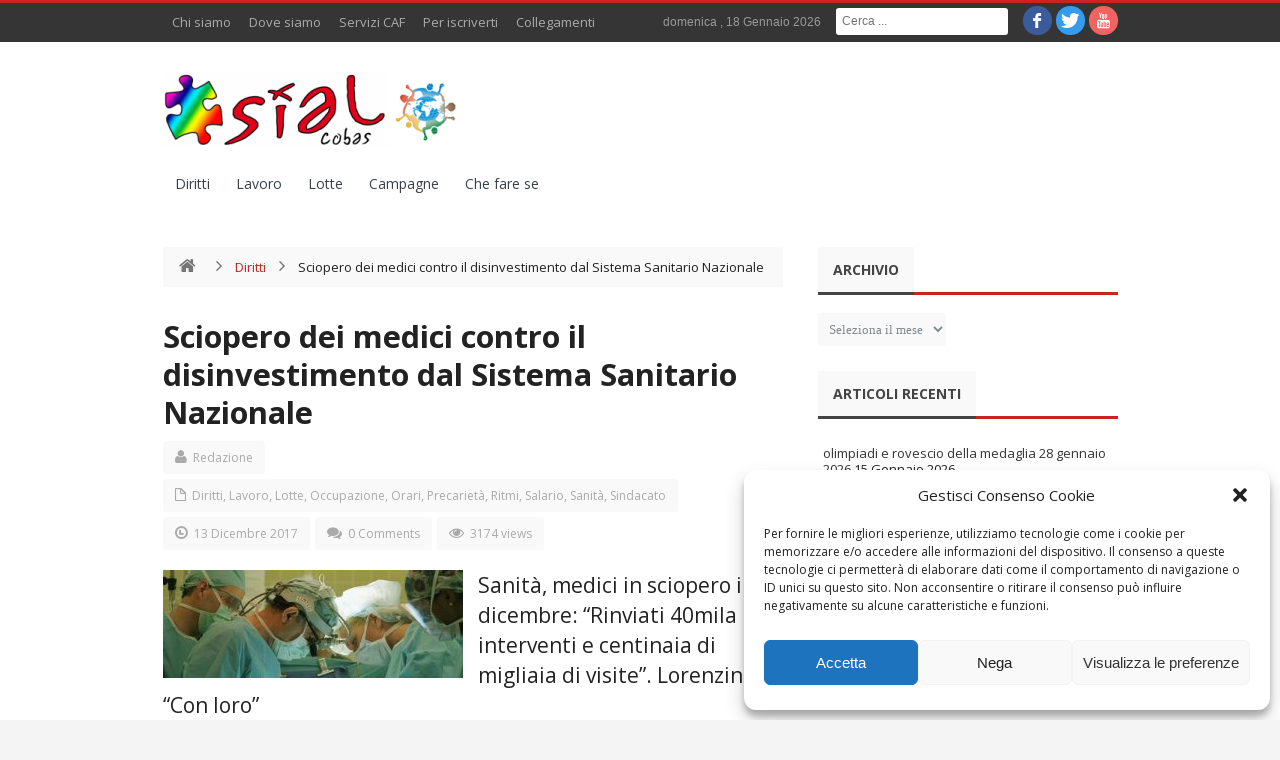

--- FILE ---
content_type: text/html; charset=UTF-8
request_url: https://www.sialcobas.it/2017/12/sciopero-dei-medici-contro-il-disinvestimento-dal-sistema-sanitario-nazionale/
body_size: 16134
content:
<!DOCTYPE html>
<!--[if lt IE 7 ]><html class="ie ie6" lang="it-IT"> <![endif]-->
<!--[if IE 7 ]><html class="ie ie7" lang="it-IT"> <![endif]-->
<!--[if IE 8 ]><html class="ie ie8" lang="it-IT"> <![endif]-->
<!--[if IE 9 ]><html class="ie ie9" lang="it-IT"> <![endif]-->
<!--[if (gt IE 9)|!(IE)]><!--><html lang="it-IT"> <!--<![endif]-->
<head>
    <title>Sciopero dei medici contro il disinvestimento dal Sistema Sanitario Nazionale | SIAL Cobas</title>
    <meta charset="UTF-8" />
    <link rel="profile" href="http://gmpg.org/xfn/11" />
    <link rel="pingback" href="https://www.sialcobas.it/wp/xmlrpc.php" />
    <link rel="alternate" type="application/rss+xml" title="SIAL Cobas" href="https://www.sialcobas.it/feed/" />
    <link rel="alternate" type="application/atom+xml" title="SIAL Cobas" href="https://www.sialcobas.it/feed/atom/" />
        <meta name='robots' content='max-image-preview:large' />
<link rel='dns-prefetch' href='//fonts.googleapis.com' />
<link rel='dns-prefetch' href='//s.w.org' />
<link rel="alternate" type="application/rss+xml" title="SIAL Cobas &raquo; Feed" href="https://www.sialcobas.it/feed/" />
<link rel="alternate" type="application/rss+xml" title="SIAL Cobas &raquo; Feed dei commenti" href="https://www.sialcobas.it/comments/feed/" />
<link rel="alternate" type="text/calendar" title="SIAL Cobas &raquo; iCal Feed" href="https://www.sialcobas.it/eventi/?ical=1" />
<link rel="alternate" type="application/rss+xml" title="SIAL Cobas &raquo; Sciopero dei medici contro il disinvestimento dal Sistema Sanitario Nazionale Feed dei commenti" href="https://www.sialcobas.it/2017/12/sciopero-dei-medici-contro-il-disinvestimento-dal-sistema-sanitario-nazionale/feed/" />
		<script type="text/javascript">
			window._wpemojiSettings = {"baseUrl":"https:\/\/s.w.org\/images\/core\/emoji\/13.1.0\/72x72\/","ext":".png","svgUrl":"https:\/\/s.w.org\/images\/core\/emoji\/13.1.0\/svg\/","svgExt":".svg","source":{"concatemoji":"https:\/\/www.sialcobas.it\/wp\/wp-includes\/js\/wp-emoji-release.min.js?ver=5.8.12"}};
			!function(e,a,t){var n,r,o,i=a.createElement("canvas"),p=i.getContext&&i.getContext("2d");function s(e,t){var a=String.fromCharCode;p.clearRect(0,0,i.width,i.height),p.fillText(a.apply(this,e),0,0);e=i.toDataURL();return p.clearRect(0,0,i.width,i.height),p.fillText(a.apply(this,t),0,0),e===i.toDataURL()}function c(e){var t=a.createElement("script");t.src=e,t.defer=t.type="text/javascript",a.getElementsByTagName("head")[0].appendChild(t)}for(o=Array("flag","emoji"),t.supports={everything:!0,everythingExceptFlag:!0},r=0;r<o.length;r++)t.supports[o[r]]=function(e){if(!p||!p.fillText)return!1;switch(p.textBaseline="top",p.font="600 32px Arial",e){case"flag":return s([127987,65039,8205,9895,65039],[127987,65039,8203,9895,65039])?!1:!s([55356,56826,55356,56819],[55356,56826,8203,55356,56819])&&!s([55356,57332,56128,56423,56128,56418,56128,56421,56128,56430,56128,56423,56128,56447],[55356,57332,8203,56128,56423,8203,56128,56418,8203,56128,56421,8203,56128,56430,8203,56128,56423,8203,56128,56447]);case"emoji":return!s([10084,65039,8205,55357,56613],[10084,65039,8203,55357,56613])}return!1}(o[r]),t.supports.everything=t.supports.everything&&t.supports[o[r]],"flag"!==o[r]&&(t.supports.everythingExceptFlag=t.supports.everythingExceptFlag&&t.supports[o[r]]);t.supports.everythingExceptFlag=t.supports.everythingExceptFlag&&!t.supports.flag,t.DOMReady=!1,t.readyCallback=function(){t.DOMReady=!0},t.supports.everything||(n=function(){t.readyCallback()},a.addEventListener?(a.addEventListener("DOMContentLoaded",n,!1),e.addEventListener("load",n,!1)):(e.attachEvent("onload",n),a.attachEvent("onreadystatechange",function(){"complete"===a.readyState&&t.readyCallback()})),(n=t.source||{}).concatemoji?c(n.concatemoji):n.wpemoji&&n.twemoji&&(c(n.twemoji),c(n.wpemoji)))}(window,document,window._wpemojiSettings);
		</script>
		<style type="text/css">
img.wp-smiley,
img.emoji {
	display: inline !important;
	border: none !important;
	box-shadow: none !important;
	height: 1em !important;
	width: 1em !important;
	margin: 0 .07em !important;
	vertical-align: -0.1em !important;
	background: none !important;
	padding: 0 !important;
}
</style>
	<link rel='stylesheet' id='wp-block-library-css'  href='https://www.sialcobas.it/wp/wp-includes/css/dist/block-library/style.min.css?ver=5.8.12' type='text/css' media='all' />
<link rel='stylesheet' id='cmplz-general-css'  href='https://www.sialcobas.it/wp/wp-content/plugins/complianz-gdpr/assets/css/cookieblocker.min.css?ver=6.4.3' type='text/css' media='all' />
<link rel='stylesheet' id='bd-opensans-css'  href='https://fonts.googleapis.com/css?family=Open+Sans%3A300italic%2C400italic%2C600italic%2C700italic%2C800italic%2C400%2C300%2C600%2C700%2C800&#038;subset=latin%2Ccyrillic-ext%2Cgreek-ext%2Cgreek%2Cvietnamese%2Clatin-ext%2Ccyrillic&#038;ver=5.8.12' type='text/css' media='all' />
<link rel='stylesheet' id='bd-oswald-css'  href='https://fonts.googleapis.com/css?family=Oswald%3A400%2C300%2C700&#038;subset=latin%2Clatin-ext&#038;ver=5.8.12' type='text/css' media='all' />
<link rel='stylesheet' id='default-css'  href='https://www.sialcobas.it/wp/wp-content/themes/journal/style.css' type='text/css' media='all' />
<link rel='stylesheet' id='bd-font-awesome-css'  href='https://www.sialcobas.it/wp/wp-content/themes/journal/fonts/font-awesome/css/font-awesome.min.css?ver=5.8.12' type='text/css' media='all' />
<link rel='stylesheet' id='bd-fontello-css'  href='https://www.sialcobas.it/wp/wp-content/themes/journal/fonts/fontello/css/fontello.css?ver=5.8.12' type='text/css' media='all' />
<link rel='stylesheet' id='bd-lightbox-css'  href='https://www.sialcobas.it/wp/wp-content/themes/journal/images/lightbox/themes/default/jquery.lightbox.css?ver=5.8.12' type='text/css' media='all' />
<link rel='stylesheet' id='color-10-css'  href='https://www.sialcobas.it/wp/wp-content/themes/journal/css/color-10.css?ver=5.8.12' type='text/css' media='all' />
<link rel='stylesheet' id='Droid+Sans-css'  href='https://fonts.googleapis.com/css?family=Droid+Sans%3Aregular%2C700&#038;ver=5.8.12' type='text/css' media='all' />
<script type='text/javascript' id='jquery-core-js-extra'>
/* <![CDATA[ */
var bd_script = {"post_id":"5460","ajaxurl":"https:\/\/www.sialcobas.it\/wp\/wp-admin\/admin-ajax.php"};
/* ]]> */
</script>
<script type='text/javascript' src='https://www.sialcobas.it/wp/wp-includes/js/jquery/jquery.min.js?ver=3.6.0' id='jquery-core-js'></script>
<script type='text/javascript' src='https://www.sialcobas.it/wp/wp-includes/js/jquery/jquery-migrate.min.js?ver=3.3.2' id='jquery-migrate-js'></script>
<script type='text/javascript' src='https://www.sialcobas.it/wp/wp-content/themes/journal/js/modernizr.js?ver=5.8.12' id='modernizr-js'></script>
<script type='text/javascript' src='https://www.sialcobas.it/wp/wp-content/themes/journal/images/lightbox/jquery.lightbox.min.js?ver=5.8.12' id='jquery.lightbox-js'></script>
<script type='text/javascript' src='https://www.sialcobas.it/wp/wp-content/themes/journal/js/jquery.flexslider-min.js?ver=5.8.12' id='jquery.flexslider-js'></script>
<script type='text/javascript' src='https://www.sialcobas.it/wp/wp-content/themes/journal/js/jquery.isotope.min.js?ver=5.8.12' id='bd.isotope-js'></script>
<script type='text/javascript' src='https://www.sialcobas.it/wp/wp-content/themes/journal/js/jquery.cycle.all.js?ver=5.8.12' id='jquery.cycle-js'></script>
<script type='text/javascript' src='https://www.sialcobas.it/wp/wp-content/themes/journal/js/jquery.fitvids.js?ver=5.8.12' id='jquery.fitvids-js'></script>
<script type='text/javascript' src='https://www.sialcobas.it/wp/wp-content/themes/journal/js/jquery.easing.1.3.js?ver=5.8.12' id='jquery.easing-js'></script>
<script type='text/javascript' src='https://www.sialcobas.it/wp/wp-content/themes/journal/js/jquery.placeholder.js?ver=5.8.12' id='jquery.placeholder-js'></script>
<script type='text/javascript' src='https://www.sialcobas.it/wp/wp-content/themes/journal/js/validation.js?ver=5.8.12' id='comment.validation-js'></script>
<script type='text/javascript' id='bd-main-js-extra'>
/* <![CDATA[ */
var js_local_vars = {"dropdown_goto":"Vai a..."};
/* ]]> */
</script>
<script type='text/javascript' src='https://www.sialcobas.it/wp/wp-content/themes/journal/js/main.js?ver=5.8.12' id='bd-main-js'></script>
<link rel="https://api.w.org/" href="https://www.sialcobas.it/wp-json/" /><link rel="alternate" type="application/json" href="https://www.sialcobas.it/wp-json/wp/v2/posts/5460" /><link rel="EditURI" type="application/rsd+xml" title="RSD" href="https://www.sialcobas.it/wp/xmlrpc.php?rsd" />
<link rel="wlwmanifest" type="application/wlwmanifest+xml" href="https://www.sialcobas.it/wp/wp-includes/wlwmanifest.xml" /> 
<meta name="generator" content="WordPress 5.8.12" />
<link rel="canonical" href="https://www.sialcobas.it/2017/12/sciopero-dei-medici-contro-il-disinvestimento-dal-sistema-sanitario-nazionale/" />
<link rel='shortlink' href='https://www.sialcobas.it/?p=5460' />
<link rel="alternate" type="application/json+oembed" href="https://www.sialcobas.it/wp-json/oembed/1.0/embed?url=https%3A%2F%2Fwww.sialcobas.it%2F2017%2F12%2Fsciopero-dei-medici-contro-il-disinvestimento-dal-sistema-sanitario-nazionale%2F" />
<link rel="alternate" type="text/xml+oembed" href="https://www.sialcobas.it/wp-json/oembed/1.0/embed?url=https%3A%2F%2Fwww.sialcobas.it%2F2017%2F12%2Fsciopero-dei-medici-contro-il-disinvestimento-dal-sistema-sanitario-nazionale%2F&#038;format=xml" />

<!-- Generated with Facebook Meta Tags plugin by Shailan ( http://shailan.com/ ) --> 
	<meta property="og:title" content="Sciopero dei medici contro il disinvestimento dal Sistema Sanitario Nazionale" />
	<meta property="og:type" content="article" />
	<meta property="og:url" content="https://www.sialcobas.it/2017/12/sciopero-dei-medici-contro-il-disinvestimento-dal-sistema-sanitario-nazionale/" />
	<meta property="og:image" content="" />
	<meta property="og:site_name" content="SIAL Cobas" />
	<meta property="og:description"
          content="Sanità, medici in sciopero il 12 dicembre: “Rinviati 40mila interventi e centinaia di migliaia di visite”. Lorenzin: “Con loro” da Il fatto Quotidiano dell&#8217;11 dicembre 2017 Il sindacato: &#8220;Servizio sanitario regge solo grazie al sacrificio di medici e dirigenti. Per i cittadini attese più lunghe, maggiori diseguaglianze territoriali, crescita del divario tra chi può curarsi..." />
	<meta property="article:section" content="Diritti" />
	<meta property="article:tag" content="Aaroi,Anaao,ccnl medici,difesa sanità pubblica,Emergenza Area Critica,legge di bilancio 2018,Ministra Lorenzin,sanità pubblica,sciopero dei medici,sciopero dei veterinari,Sistema sanitario nazionale" />
<!-- End of Facebook Meta Tags -->
<meta name="tec-api-version" content="v1"><meta name="tec-api-origin" content="https://www.sialcobas.it"><link rel="https://theeventscalendar.com/" href="https://www.sialcobas.it/wp-json/tribe/events/v1/" /><style>.cmplz-hidden{display:none!important;}</style><link rel="shortcut icon" href="http://www.sialcobas.it/wp/wp-content/uploads/2015/03/favicon.ico" type="image/x-icon" />
<meta name="description" content="Sanità, medici in sciopero il 12 dicembre: “Rinviati 40mila interventi e centinaia di migliaia di visite”. Lorenzin: “Con loro” da Il fatto Quotidiano dell'11 dicembre 2017 Il sind" />
<meta name="keywords" content="Aaroi,Anaao,ccnl medici,difesa sanità pubblica,Emergenza Area Critica,legge di bilancio 2018,Ministra Lorenzin,sanità pubblica,sciopero dei medici,sciopero dei veterinari,Sistema sanitario nazionale" /><meta property="og:title" content="Sciopero dei medici contro il disinvestimento dal Sistema Sanitario Nazionale  SIAL Cobas" />
<meta property="og:type" content="article" />
<meta property="og:url" content="https://www.sialcobas.it/2017/12/sciopero-dei-medici-contro-il-disinvestimento-dal-sistema-sanitario-nazionale/" />
<meta property="og:site_name" content="SIAL Cobas" />
<script type="text/javascript">
var bd_url = 'https://www.sialcobas.it/wp/wp-content/themes/journal';
</script>
<!--[if lt IE 9]><script src="https://www.sialcobas.it/wp/wp-content/themes/journal/js/html5.js"></script><![endif]-->
<meta name="viewport" content="width=device-width, initial-scale=1, maximum-scale=1" /><style type="text/css">
body {
-webkit-background-size: cover;
-moz-background-size: cover;
-o-background-size: cover;
background-size: cover;
}


.breaking-news-inner .breaking-news-title { background:#e81919; color:#ffffff }
</style>		<style type="text/css" id="wp-custom-css">
			.article p a:link, .article p a:visited {color: darkred;}		</style>
		</head>
<body data-cmplz=1 class="post-template-default single single-post postid-5460 single-format-standard tribe-no-js tribe-bar-is-disabled"style=''>

<div id="wrapper" class=" article_sidebar_position_right">
                    <div class="header-topbar top top-dark">
            <div class="container">

                <ul class="top-left">

                    
                    
                                            <li class="menu-area">
                            <div id="top-navigation">
                                <ul id="menu-top" class="menu"><li id="menu-item-10" class="menu-item menu-item-type-post_type menu-item-object-page menu-item-10"><a href="https://www.sialcobas.it/chi-siamo/">Chi siamo</a></li>
<li id="menu-item-12" class="menu-item menu-item-type-post_type menu-item-object-page menu-item-12"><a href="https://www.sialcobas.it/dove-siamo/">Dove siamo</a></li>
<li id="menu-item-272" class="menu-item menu-item-type-post_type menu-item-object-page menu-item-272"><a href="https://www.sialcobas.it/servizi-cafdibase/">Servizi CAF</a></li>
<li id="menu-item-438" class="menu-item menu-item-type-post_type menu-item-object-page menu-item-438"><a href="https://www.sialcobas.it/per-iscriverti/">Per iscriverti</a></li>
<li id="menu-item-657" class="menu-item menu-item-type-post_type menu-item-object-page menu-item-657"><a href="https://www.sialcobas.it/collegamenti-utili/">Collegamenti</a></li>
</ul>                            </div>
                        </li>
                    
                                    </ul>

                <ul class="top-right">
                    
                                            <li class="date-area">
                            <span class="top-date"> domenica ,  18  Gennaio 2026</span>                        </li>
                    
                                            <li class="search-area">
                            <div class="search-box">
                                <form class="search" action="https://www.sialcobas.it/" method="get">
    <fieldset>
        <span class="text"><input name="s" id="s" type="text" value="" placeholder="Cerca ..." /></span>
    </fieldset>
</form>                            </div>
                        </li>
                    
                                            <li class="social-area">
                            <div class="social-header">
                                <div class="social-icons icon-">
<a class="tooldown" title="Facebook" href="https://www.facebook.com/sialcobas" target="_blank"><i class="social_icon-facebook"></i></a>
<a class="tooldown" title="Twitter" href="https://twitter.com/sialcobas" target="_blank"><i class="social_icon-twitter"></i></a>
<a class="tooldown" title="Youtube" href="https://www.youtube.com/channel/UC8DTZimkNlA3RboTvF1TyBQ" target="_blank"><i class="social_icon-youtube"></i></a>
</div><!-- .social-icons/-->                            </div><!-- social/-->
                        </li>
                                    </ul>

            </div>
        </div><!-- .top -->
    
    <div class="header">
        <div class="container">
                        <div class="logo header-logo logo-title" style="">
                <a href='https://www.sialcobas.it/' title='SIAL Cobas' rel='home' /> 
<div class='logo-wrapper'>
<img src='http://www.sialcobas.it/wp/wp-content/uploads/2017/10/logo-sial-rete-300x76.png' alt='SIAL Cobas' border='0' /> 
</div>
</a> 
            </div><!-- logo/-->

                    </div>
    </div><!-- .header -->

    <div id="navigation">
        <div class="container">
            <ul id="menu-nav" class="menu">
                <li id="menu-item-156" class="menu-item menu-item-type-taxonomy menu-item-object-category current-post-ancestor current-menu-parent current-post-parent menu-item-156"><a href="https://www.sialcobas.it/category/diritti/">Diritti</a></li>
<li id="menu-item-157" class="menu-item menu-item-type-taxonomy menu-item-object-category current-post-ancestor current-menu-parent current-post-parent menu-item-157"><a href="https://www.sialcobas.it/category/lavoro/">Lavoro</a></li>
<li id="menu-item-158" class="menu-item menu-item-type-taxonomy menu-item-object-category current-post-ancestor current-menu-parent current-post-parent menu-item-158"><a href="https://www.sialcobas.it/category/lotte/">Lotte</a></li>
<li id="menu-item-159" class="menu-item menu-item-type-taxonomy menu-item-object-category menu-item-159"><a href="https://www.sialcobas.it/category/campagne/">Campagne</a></li>
<li id="menu-item-465" class="menu-item menu-item-type-taxonomy menu-item-object-category menu-item-465"><a href="https://www.sialcobas.it/category/che-fare-se/">Che fare se</a></li>
                            </ul>
        </div>
    </div><!-- #navigation -->

    <div class="breaking-news-inner">
            </div>

<div class="clear"></div>
<div id="main" class="container">
    <div class="">
    <div class="content-wrapper">
        <div class="inner">
        <ul class="breadcrumbs"><li><a class="crumbs-home-icon" itemprop="breadcrumb" href="https://www.sialcobas.it"><i class="icon-home"></i></a><i class="icon-angle-right"></i></li> <a href="https://www.sialcobas.it/category/diritti/">Diritti</a> <i class="icon-angle-right"></i> <li class="current">Sciopero dei medici contro il disinvestimento dal Sistema Sanitario Nazionale</li></ul>                    <article class="article post-5460 post type-post status-publish format-standard hentry category-diritti category-lavoro category-lotte category-occupazione category-orari category-precarieta category-ritmi category-salario category-sanita category-sindacato tag-aaroi tag-anaao tag-ccnl-medici tag-difesa-sanita-pubblica tag-emergenza-area-critica tag-legge-di-bilancio-2018 tag-ministra-lorenzin tag-sanita-pubblica tag-sciopero-dei-medici tag-sciopero-dei-veterinari tag-sistema-sanitario-nazionale" id="post-5460">
                                <div class="clearfix"></div>
                <h1 class="name post-title entry-title" itemprop="itemReviewed" itemscope itemtype="http://schema.org/Thing"><span itemprop="name">Sciopero dei medici contro il disinvestimento dal Sistema Sanitario Nazionale</span></h1>
                <div class='clearfix'></div> 
<div class='post-meta-info'>
<div class='post_meta_author vcard author' itemprop='author' itemscope itemtype='http://schema.org/Person'><span class='fn' itemprop='name'><i class='icon-user'></i>
<a href="https://www.sialcobas.it/author/redazione/" title="Articoli scritti da Redazione" rel="author">Redazione</a></span></div>
<div class='post_meta_cats'><i class='icon-file'></i>
<a href="https://www.sialcobas.it/category/diritti/" rel="category tag">Diritti</a>, <a href="https://www.sialcobas.it/category/lavoro/" rel="category tag">Lavoro</a>, <a href="https://www.sialcobas.it/category/lotte/" rel="category tag">Lotte</a>, <a href="https://www.sialcobas.it/category/lavoro/occupazione/" rel="category tag">Occupazione</a>, <a href="https://www.sialcobas.it/category/lavoro/orari/" rel="category tag">Orari</a>, <a href="https://www.sialcobas.it/category/lavoro/precarieta/" rel="category tag">Precarietà</a>, <a href="https://www.sialcobas.it/category/lavoro/ritmi/" rel="category tag">Ritmi</a>, <a href="https://www.sialcobas.it/category/lavoro/salario/" rel="category tag">Salario</a>, <a href="https://www.sialcobas.it/category/servizi-sociali/sanita/" rel="category tag">Sanità</a>, <a href="https://www.sialcobas.it/category/sindacato/" rel="category tag">Sindacato</a></div>
<div class='post_meta_date date updated'><i class='icon-time'></i>
13 Dicembre 2017</div>
<div class='post_meta_comments'><i class='icon-comments'></i>
<a href="https://www.sialcobas.it/2017/12/sciopero-dei-medici-contro-il-disinvestimento-dal-sistema-sanitario-nazionale/#respond">0 Comments</a></div>
<div class='post_meta_views'><i class='icon-eye-open'></i>
3174 views</div>

</div>
                                <div class="post-entry bottom40">
                                        <h4><a href="http://www.sialcobas.it/2017/12/sciopero-dei-medici-contro-il-disinvestimento-dal-sistema-sanitario-nazionale/medici_675/" rel="attachment wp-att-5461"><img loading="lazy" class="alignleft wp-image-5461 size-medium" src="http://www.sialcobas.it/wp/wp-content/uploads/2017/12/medici_675-300x108.jpg" alt="" width="300" height="108" srcset="https://www.sialcobas.it/wp/wp-content/uploads/2017/12/medici_675-300x108.jpg 300w, https://www.sialcobas.it/wp/wp-content/uploads/2017/12/medici_675.jpg 765w" sizes="(max-width: 300px) 100vw, 300px" /></a>Sanità, medici in sciopero il 12 dicembre: “Rinviati 40mila interventi e centinaia di migliaia di visite”. Lorenzin: “Con loro”</h4>
<p><em>da Il fatto Quotidiano dell&#8217;11 dicembre 2017</em></p>
<p>Il sindacato: &#8220;Servizio sanitario regge solo grazie al sacrificio di medici e dirigenti. Per i cittadini attese più lunghe, maggiori diseguaglianze territoriali, crescita del divario tra chi può curarsi pagando e chi no. La distanza tra Bolzano e Napoli si può esprimere in 700 km o in 4 anni di aspettativa di vita. E la legge di bilancio non se ne occupa&#8221;</p>
<p class="p1">Sospensione di <b>40.000 interventi</b> <b>chirurgici</b> e centinaia di migliaia di visite specialistiche e prestazioni diagnostiche. Nonché <b>blocco</b> di tutta l’attività veterinaria connessa al controllo degli alimenti. Saranno gli effetti, secondo i sindacati, dello <b>sciopero dei medici, veterinari e dirigenti sanitari del Servizio sanitario nazionale</b> indetto per martedì 12 dicembre. L’Anaao Assomed lamenta che il servizio sanitario “finora si è sostenuto sul <b>sacrificio</b> di medici e dirigenti sanitari” con le Regioni che “hanno garantito i <b>Lea</b>, almeno quelle che lo hanno fatto, a spese dei professionisti, delle loro ferie, delle loro risorse accessorie, <a href="https://www.ilfattoquotidiano.it/2016/11/22/sanita-medici-senza-ferie-ne-riposi-per-non-lasciare-scoperti-i-reparti-al-sud-servizi-ridotti-per-carenza-di-personale/3195940/"><span class="s1">dell’</span><span class="s2"><b>abuso dell’orario di lavoro</b></span><span class="s1">“</span></a>. Il ministro della Salute, <b>Beatrice Lorenzin</b>, ha detto di essere “a fianco dei medici italiani” perché “ci sono due problemi: uno è quello dello sblocco del <b>turnover</b> che credo abbiamo seriamente contribuito a risolvere”, l’altro “il <b>rinnovo del contratto</b> che non è un tema che gestisce il ministero della Salute”.“La diminuzione del perimetro della <b>tutela</b> pubblica sta provocando tra i cittadini attese più lunghe, maggiori <b>diseguaglianze</b> territoriali, crescita del <b>divario</b> tra chi può curarsi pagando e chi no”, sostiene il sindacato dei medici per spiegare la protesta. “Ormai si declina il diritto alla salute in base alla residenza e la distanza tra Bolzano e Napoli si può esprimere in 700 km o in <b>4 anni di aspettativa di vita</b>. E la situazione, che la <b>legge di bilancio 2018</b> nemmeno prende in considerazione, persa come è dietro <b>bonus</b> di ogni genere, è avviata a peggiorare”. Di qui lo sciopero “dei medici e dei dirigenti sanitari, strutturati e precari, compresi quelli storici della ricerca, <b>atipici</b>, pagati con il <b>baratto</b> o assunti con contratti di dieci giorni”. Persone che vivono da anni, continua la nota, “una condizione lavorativa caratterizzata da mancato rispetto delle pause e dei riposi, milioni di ore di lavoro non retribuite e non recuperabili, ferie non godute, turni <b>notturni</b> ad una età alla quale tutte le categorie, pubbliche e private, sono esonerate, <b>reperibilità</b> oltre il dettato contrattuale su più ospedali contemporaneamente, aumento dei carichi di lavoro festivi e notturni, progressioni di carriere rarefatte, <b>livelli retributivi inchiodati</b> al 2010 con perdite calcolate fino ai 50.000 euro per i giovani ed i livelli apicali”. Contemporaneamente, “un’intera generazione di giovani è relegata dopo 11-12 anni di formazione in contratti di lavoro precari ed atipici, molto simili a un <b>caporalato</b> 2.0, o nel limbo della <b>disoccupazione</b> post laurea. Nonostante ciò dopo 8 anni di blocco non si sente ancora il segnale di inizio per la discussione del Ccnl”, accusa l’Anaao, invitando i medici a “una civile protesta, per pretendere un cambiamento che non verrà da solo, per mettere in campo l’orgoglio di una categoria che è e vuole essere considerata gruppo dirigente, parte della soluzione della crisi della sanità italiana e non del problema. Per reclamare valore al nostro lavoro, che è diritto a difesa di altri diritti, perché i Lea siamo noi, le nostre competenze e conoscenze che fanno la differenza tra la vita e la morte, tra malattia e salute”.</p>
<p class="p2">L’Associazione<b> anestesisti rianimatori</b> ospedalieri italiani Emergenza Area Critica avverte che “sono a rischio migliaia di interventi chirurgici programmati e altrettante visite anestesiologiche”. In Italia, afferma l’associazione, esiste “una carenza di 4.000 anestesisti rianimatori, con conseguenze evidenti: i giovani medici in formazione sono sfruttati al posto degli specialisti, e gli stessi specialisti sono costretti a condizioni di lavoro massacranti. Situazioni che i cittadini devono conoscere”. Per evitare il ricorso agli specializzandi in sostituzione dei medici, l’Aaroi ha inviato una segnalazione al ministro della Salute e al Comando dei Carabinieri Nas sull’eventuale utilizzo improprio dei medici in formazione.</p>
                                                        </div>


                <div class="post-tags"><b> Tagged with : </b><a href="https://www.sialcobas.it/tag/aaroi/" rel="tag">Aaroi</a> , <a href="https://www.sialcobas.it/tag/anaao/" rel="tag">Anaao</a> , <a href="https://www.sialcobas.it/tag/ccnl-medici/" rel="tag">ccnl medici</a> , <a href="https://www.sialcobas.it/tag/difesa-sanita-pubblica/" rel="tag">difesa sanità pubblica</a> , <a href="https://www.sialcobas.it/tag/emergenza-area-critica/" rel="tag">Emergenza Area Critica</a> , <a href="https://www.sialcobas.it/tag/legge-di-bilancio-2018/" rel="tag">legge di bilancio 2018</a> , <a href="https://www.sialcobas.it/tag/ministra-lorenzin/" rel="tag">Ministra Lorenzin</a> , <a href="https://www.sialcobas.it/tag/sanita-pubblica/" rel="tag">sanità pubblica</a> , <a href="https://www.sialcobas.it/tag/sciopero-dei-medici/" rel="tag">sciopero dei medici</a> , <a href="https://www.sialcobas.it/tag/sciopero-dei-veterinari/" rel="tag">sciopero dei veterinari</a> , <a href="https://www.sialcobas.it/tag/sistema-sanitario-nazionale/" rel="tag">Sistema sanitario nazionale</a></div>

                
                    <script data-service="google-maps" data-category="marketing" type="text/plain">
        window.___gcfg = {lang: 'en-US'};
        (function(w, d, s) {
            function go(){
                var js, fjs = d.getElementsByTagName(s)[0], load = function(url, id) {
                    if (d.getElementById(id)) {return;}
                    js = d.createElement(s); js.src = url; js.id = id;
                    fjs.parentNode.insertBefore(js, fjs);
                };
                load('//connect.facebook.net/en/all.js#xfbml=1', 'fbjssdk');
                load('https://apis.google.com/js/plusone.js', 'gplus1js');
                load('//platform.twitter.com/widgets.js', 'tweetjs');
            }
            if (w.addEventListener) { w.addEventListener("load", go, false); }
            else if (w.attachEvent) { w.attachEvent("onload",go); }
        }(window, document, 'script'));
    </script>

    <div class="post-share-box">
        <h4 class="post-share-title" style="display: none">
            Share :        </h4>

                    <ul class="post-share-box-social-networks social-icons">
                                    <li class="facebook">
                        <a class="ttip" title="facebook" onClick="window.open('http://www.facebook.com/sharer.php?u=https://www.sialcobas.it/2017/12/sciopero-dei-medici-contro-il-disinvestimento-dal-sistema-sanitario-nazionale/','Facebook','width=600,height=300,left='+(screen.availWidth/2-300)+',top='+(screen.availHeight/2-150)+''); return false;" href="http://www.facebook.com/sharer.php?u=https://www.sialcobas.it/2017/12/sciopero-dei-medici-contro-il-disinvestimento-dal-sistema-sanitario-nazionale/">
                            <i class="social_icon-facebook"></i>
                        </a>
                    </li>
                                                    <li class="twitter">
                        <a class="ttip" title="twitter" onClick="window.open('http://twitter.com/share?url=https://www.sialcobas.it/2017/12/sciopero-dei-medici-contro-il-disinvestimento-dal-sistema-sanitario-nazionale/&amp;text=Sciopero%20dei%20medici%20contro%20il%20disinvestimento%20dal%20Sistema%20Sanitario%20Nazionale','Twitter share','width=600,height=300,left='+(screen.availWidth/2-300)+',top='+(screen.availHeight/2-150)+''); return false;" href="http://twitter.com/share?url=https://www.sialcobas.it/2017/12/sciopero-dei-medici-contro-il-disinvestimento-dal-sistema-sanitario-nazionale/&amp;text=Sciopero%20dei%20medici%20contro%20il%20disinvestimento%20dal%20Sistema%20Sanitario%20Nazionale">
                            <i class="social_icon-twitter"></i>
                        </a>
                    </li>
                                                    <li class="linkedin">
                        <a class="ttip" title="linkedin" onClick="window.open('http://www.linkedin.com/shareArticle?mini=true&amp;url=https://www.sialcobas.it/2017/12/sciopero-dei-medici-contro-il-disinvestimento-dal-sistema-sanitario-nazionale/','Linkedin','width=863,height=500,left='+(screen.availWidth/2-431)+',top='+(screen.availHeight/2-250)+''); return false;" href="http://www.linkedin.com/shareArticle?mini=true&amp;url=https://www.sialcobas.it/2017/12/sciopero-dei-medici-contro-il-disinvestimento-dal-sistema-sanitario-nazionale/">
                            <i class="social_icon-linkedin"></i>
                        </a>
                    </li>
                                                    <li class="reddit">
                        <a class="ttip" title="reddit" onClick="window.open('http://reddit.com/submit?url=https://www.sialcobas.it/2017/12/sciopero-dei-medici-contro-il-disinvestimento-dal-sistema-sanitario-nazionale/&amp;title=Sciopero%20dei%20medici%20contro%20il%20disinvestimento%20dal%20Sistema%20Sanitario%20Nazionale','Reddit','width=617,height=514,left='+(screen.availWidth/2-308)+',top='+(screen.availHeight/2-257)+''); return false;" href="http://reddit.com/submit?url=https://www.sialcobas.it/2017/12/sciopero-dei-medici-contro-il-disinvestimento-dal-sistema-sanitario-nazionale/&amp;title=Sciopero%20dei%20medici%20contro%20il%20disinvestimento%20dal%20Sistema%20Sanitario%20Nazionale">
                            <i class="social_icon-reddit"></i>
                        </a>
                    </li>
                                                    <li class="tumblr">
                                                <a class="ttip" title="tumblr" onClick="window.open('http://www.tumblr.com/share/link?url=www.sialcobas.it/2017/12/sciopero-dei-medici-contro-il-disinvestimento-dal-sistema-sanitario-nazionale/&amp;name=Sciopero%20dei%20medici%20contro%20il%20disinvestimento%20dal%20Sistema%20Sanitario%20Nazionale','Tumblr','width=600,height=300,left='+(screen.availWidth/2-300)+',top='+(screen.availHeight/2-150)+''); return false;" href="http://www.tumblr.com/share/link?url=www.sialcobas.it/2017/12/sciopero-dei-medici-contro-il-disinvestimento-dal-sistema-sanitario-nazionale/&amp;name=Sciopero%20dei%20medici%20contro%20il%20disinvestimento%20dal%20Sistema%20Sanitario%20Nazionale">
                            <i class="social_icon-tumblr"></i>
                        </a>
                    </li>
                                                    <li class="google">
                        <a class="ttip" title="google" onClick="window.open('https://plus.google.com/share?url=https://www.sialcobas.it/2017/12/sciopero-dei-medici-contro-il-disinvestimento-dal-sistema-sanitario-nazionale/','Google plus','width=585,height=666,left='+(screen.availWidth/2-292)+',top='+(screen.availHeight/2-333)+''); return false;" href="https://plus.google.com/share?url=https://www.sialcobas.it/2017/12/sciopero-dei-medici-contro-il-disinvestimento-dal-sistema-sanitario-nazionale/">
                            <i class="social_icon-google"></i>
                        </a>
                    </li>
                                                    <li class="pinterest">
                                                <a class="ttip" title="pinterest" href="http://pinterest.com/pin/create/button/?url=https%3A%2F%2Fwww.sialcobas.it%2F2017%2F12%2Fsciopero-dei-medici-contro-il-disinvestimento-dal-sistema-sanitario-nazionale%2F&amp;description=Sciopero+dei+medici+contro+il+disinvestimento+dal+Sistema+Sanitario+Nazionale&amp;media=" target="_blank" />
                        <i class="social_icon-pinterest"></i>
                        </a>
                    </li>
                            </ul>

        
    </div><!-- .post-share/-->


                                    <div class="post-navigation">

                        <div class="nav-previous"><a href="https://www.sialcobas.it/2017/12/alessandro-dal-lago-nessuno-puo-ignorare-queste-accuse/" rel="prev"><div class="meta-nav"><i class="icon-chevron-left"></i> Alessandro Dal Lago: nessuno può ignorare queste accuse</div> </a></div>
                        <div class="nav-next"><a href="https://www.sialcobas.it/2017/12/appello-della-rete-sostenibilita-e-salute-i-fondi-sanitari-integrativi-e-sostitutivi-minacciano-la-salute-del-servizio-sanitario-nazionale/" rel="next"><div class="meta-nav">APPELLO DELLA RETE SOSTENIBILITÀ E SALUTE: I Fondi Sanitari “integrativi” e sostitutivi minacciano la salute del Servizio Sanitario Nazionale<i class="icon-chevron-right"></i></div> </a></div>

                    </div>
                

                                                            </article>
                <div class="clear"></div>
        </div>
    </div><!-- .content-wrapper/-->
    <aside class="sidebar">
    <div id="archives-6" class="widget widget_archive">
<div class="widget-title box-title">
<h2><b>
Archivio
</b></h2>
</div>
<div class="widget-inner video-box clearfix">
		<label class="screen-reader-text" for="archives-dropdown-6">Archivio</label>
		<select id="archives-dropdown-6" name="archive-dropdown">
			
			<option value="">Seleziona il mese</option>
				<option value='https://www.sialcobas.it/2026/01/'> Gennaio 2026 </option>
	<option value='https://www.sialcobas.it/2025/12/'> Dicembre 2025 </option>
	<option value='https://www.sialcobas.it/2025/11/'> Novembre 2025 </option>
	<option value='https://www.sialcobas.it/2025/10/'> Ottobre 2025 </option>
	<option value='https://www.sialcobas.it/2025/09/'> Settembre 2025 </option>
	<option value='https://www.sialcobas.it/2025/08/'> Agosto 2025 </option>
	<option value='https://www.sialcobas.it/2025/07/'> Luglio 2025 </option>
	<option value='https://www.sialcobas.it/2025/06/'> Giugno 2025 </option>
	<option value='https://www.sialcobas.it/2025/05/'> Maggio 2025 </option>
	<option value='https://www.sialcobas.it/2025/04/'> Aprile 2025 </option>
	<option value='https://www.sialcobas.it/2025/03/'> Marzo 2025 </option>
	<option value='https://www.sialcobas.it/2025/02/'> Febbraio 2025 </option>
	<option value='https://www.sialcobas.it/2025/01/'> Gennaio 2025 </option>
	<option value='https://www.sialcobas.it/2024/12/'> Dicembre 2024 </option>
	<option value='https://www.sialcobas.it/2024/11/'> Novembre 2024 </option>
	<option value='https://www.sialcobas.it/2024/10/'> Ottobre 2024 </option>
	<option value='https://www.sialcobas.it/2024/09/'> Settembre 2024 </option>
	<option value='https://www.sialcobas.it/2024/07/'> Luglio 2024 </option>
	<option value='https://www.sialcobas.it/2024/06/'> Giugno 2024 </option>
	<option value='https://www.sialcobas.it/2024/05/'> Maggio 2024 </option>
	<option value='https://www.sialcobas.it/2024/04/'> Aprile 2024 </option>
	<option value='https://www.sialcobas.it/2024/03/'> Marzo 2024 </option>
	<option value='https://www.sialcobas.it/2024/02/'> Febbraio 2024 </option>
	<option value='https://www.sialcobas.it/2024/01/'> Gennaio 2024 </option>
	<option value='https://www.sialcobas.it/2023/12/'> Dicembre 2023 </option>
	<option value='https://www.sialcobas.it/2023/11/'> Novembre 2023 </option>
	<option value='https://www.sialcobas.it/2023/10/'> Ottobre 2023 </option>
	<option value='https://www.sialcobas.it/2023/09/'> Settembre 2023 </option>
	<option value='https://www.sialcobas.it/2023/07/'> Luglio 2023 </option>
	<option value='https://www.sialcobas.it/2023/06/'> Giugno 2023 </option>
	<option value='https://www.sialcobas.it/2023/05/'> Maggio 2023 </option>
	<option value='https://www.sialcobas.it/2023/04/'> Aprile 2023 </option>
	<option value='https://www.sialcobas.it/2023/03/'> Marzo 2023 </option>
	<option value='https://www.sialcobas.it/2023/02/'> Febbraio 2023 </option>
	<option value='https://www.sialcobas.it/2023/01/'> Gennaio 2023 </option>
	<option value='https://www.sialcobas.it/2022/12/'> Dicembre 2022 </option>
	<option value='https://www.sialcobas.it/2022/11/'> Novembre 2022 </option>
	<option value='https://www.sialcobas.it/2022/10/'> Ottobre 2022 </option>
	<option value='https://www.sialcobas.it/2022/09/'> Settembre 2022 </option>
	<option value='https://www.sialcobas.it/2022/08/'> Agosto 2022 </option>
	<option value='https://www.sialcobas.it/2022/07/'> Luglio 2022 </option>
	<option value='https://www.sialcobas.it/2022/06/'> Giugno 2022 </option>
	<option value='https://www.sialcobas.it/2022/05/'> Maggio 2022 </option>
	<option value='https://www.sialcobas.it/2022/04/'> Aprile 2022 </option>
	<option value='https://www.sialcobas.it/2022/03/'> Marzo 2022 </option>
	<option value='https://www.sialcobas.it/2022/02/'> Febbraio 2022 </option>
	<option value='https://www.sialcobas.it/2022/01/'> Gennaio 2022 </option>
	<option value='https://www.sialcobas.it/2021/12/'> Dicembre 2021 </option>
	<option value='https://www.sialcobas.it/2021/11/'> Novembre 2021 </option>
	<option value='https://www.sialcobas.it/2021/10/'> Ottobre 2021 </option>
	<option value='https://www.sialcobas.it/2021/09/'> Settembre 2021 </option>
	<option value='https://www.sialcobas.it/2021/08/'> Agosto 2021 </option>
	<option value='https://www.sialcobas.it/2021/07/'> Luglio 2021 </option>
	<option value='https://www.sialcobas.it/2021/06/'> Giugno 2021 </option>
	<option value='https://www.sialcobas.it/2021/05/'> Maggio 2021 </option>
	<option value='https://www.sialcobas.it/2021/04/'> Aprile 2021 </option>
	<option value='https://www.sialcobas.it/2021/03/'> Marzo 2021 </option>
	<option value='https://www.sialcobas.it/2021/02/'> Febbraio 2021 </option>
	<option value='https://www.sialcobas.it/2021/01/'> Gennaio 2021 </option>
	<option value='https://www.sialcobas.it/2020/12/'> Dicembre 2020 </option>
	<option value='https://www.sialcobas.it/2020/11/'> Novembre 2020 </option>
	<option value='https://www.sialcobas.it/2020/10/'> Ottobre 2020 </option>
	<option value='https://www.sialcobas.it/2020/09/'> Settembre 2020 </option>
	<option value='https://www.sialcobas.it/2020/08/'> Agosto 2020 </option>
	<option value='https://www.sialcobas.it/2020/07/'> Luglio 2020 </option>
	<option value='https://www.sialcobas.it/2020/06/'> Giugno 2020 </option>
	<option value='https://www.sialcobas.it/2020/05/'> Maggio 2020 </option>
	<option value='https://www.sialcobas.it/2020/04/'> Aprile 2020 </option>
	<option value='https://www.sialcobas.it/2020/03/'> Marzo 2020 </option>
	<option value='https://www.sialcobas.it/2020/02/'> Febbraio 2020 </option>
	<option value='https://www.sialcobas.it/2020/01/'> Gennaio 2020 </option>
	<option value='https://www.sialcobas.it/2019/12/'> Dicembre 2019 </option>
	<option value='https://www.sialcobas.it/2019/11/'> Novembre 2019 </option>
	<option value='https://www.sialcobas.it/2019/10/'> Ottobre 2019 </option>
	<option value='https://www.sialcobas.it/2019/09/'> Settembre 2019 </option>
	<option value='https://www.sialcobas.it/2019/07/'> Luglio 2019 </option>
	<option value='https://www.sialcobas.it/2019/06/'> Giugno 2019 </option>
	<option value='https://www.sialcobas.it/2019/05/'> Maggio 2019 </option>
	<option value='https://www.sialcobas.it/2019/04/'> Aprile 2019 </option>
	<option value='https://www.sialcobas.it/2019/03/'> Marzo 2019 </option>
	<option value='https://www.sialcobas.it/2019/02/'> Febbraio 2019 </option>
	<option value='https://www.sialcobas.it/2019/01/'> Gennaio 2019 </option>
	<option value='https://www.sialcobas.it/2018/12/'> Dicembre 2018 </option>
	<option value='https://www.sialcobas.it/2018/11/'> Novembre 2018 </option>
	<option value='https://www.sialcobas.it/2018/10/'> Ottobre 2018 </option>
	<option value='https://www.sialcobas.it/2018/09/'> Settembre 2018 </option>
	<option value='https://www.sialcobas.it/2018/08/'> Agosto 2018 </option>
	<option value='https://www.sialcobas.it/2018/07/'> Luglio 2018 </option>
	<option value='https://www.sialcobas.it/2018/06/'> Giugno 2018 </option>
	<option value='https://www.sialcobas.it/2018/05/'> Maggio 2018 </option>
	<option value='https://www.sialcobas.it/2018/04/'> Aprile 2018 </option>
	<option value='https://www.sialcobas.it/2018/03/'> Marzo 2018 </option>
	<option value='https://www.sialcobas.it/2018/02/'> Febbraio 2018 </option>
	<option value='https://www.sialcobas.it/2018/01/'> Gennaio 2018 </option>
	<option value='https://www.sialcobas.it/2017/12/'> Dicembre 2017 </option>
	<option value='https://www.sialcobas.it/2017/11/'> Novembre 2017 </option>
	<option value='https://www.sialcobas.it/2017/10/'> Ottobre 2017 </option>
	<option value='https://www.sialcobas.it/2017/05/'> Maggio 2017 </option>
	<option value='https://www.sialcobas.it/2017/04/'> Aprile 2017 </option>
	<option value='https://www.sialcobas.it/2017/03/'> Marzo 2017 </option>
	<option value='https://www.sialcobas.it/2017/02/'> Febbraio 2017 </option>
	<option value='https://www.sialcobas.it/2017/01/'> Gennaio 2017 </option>
	<option value='https://www.sialcobas.it/2016/12/'> Dicembre 2016 </option>
	<option value='https://www.sialcobas.it/2016/11/'> Novembre 2016 </option>
	<option value='https://www.sialcobas.it/2016/10/'> Ottobre 2016 </option>
	<option value='https://www.sialcobas.it/2016/09/'> Settembre 2016 </option>
	<option value='https://www.sialcobas.it/2016/08/'> Agosto 2016 </option>
	<option value='https://www.sialcobas.it/2016/07/'> Luglio 2016 </option>
	<option value='https://www.sialcobas.it/2016/06/'> Giugno 2016 </option>
	<option value='https://www.sialcobas.it/2016/05/'> Maggio 2016 </option>
	<option value='https://www.sialcobas.it/2016/04/'> Aprile 2016 </option>
	<option value='https://www.sialcobas.it/2016/03/'> Marzo 2016 </option>
	<option value='https://www.sialcobas.it/2016/02/'> Febbraio 2016 </option>
	<option value='https://www.sialcobas.it/2016/01/'> Gennaio 2016 </option>
	<option value='https://www.sialcobas.it/2015/12/'> Dicembre 2015 </option>
	<option value='https://www.sialcobas.it/2015/11/'> Novembre 2015 </option>
	<option value='https://www.sialcobas.it/2015/10/'> Ottobre 2015 </option>
	<option value='https://www.sialcobas.it/2015/09/'> Settembre 2015 </option>
	<option value='https://www.sialcobas.it/2015/08/'> Agosto 2015 </option>
	<option value='https://www.sialcobas.it/2015/07/'> Luglio 2015 </option>
	<option value='https://www.sialcobas.it/2015/06/'> Giugno 2015 </option>
	<option value='https://www.sialcobas.it/2015/05/'> Maggio 2015 </option>
	<option value='https://www.sialcobas.it/2015/04/'> Aprile 2015 </option>
	<option value='https://www.sialcobas.it/2015/03/'> Marzo 2015 </option>
	<option value='https://www.sialcobas.it/2015/02/'> Febbraio 2015 </option>
	<option value='https://www.sialcobas.it/2015/01/'> Gennaio 2015 </option>
	<option value='https://www.sialcobas.it/2014/10/'> Ottobre 2014 </option>
	<option value='https://www.sialcobas.it/2014/09/'> Settembre 2014 </option>
	<option value='https://www.sialcobas.it/2014/08/'> Agosto 2014 </option>
	<option value='https://www.sialcobas.it/2014/02/'> Febbraio 2014 </option>

		</select>

<script type="text/javascript">
/* <![CDATA[ */
(function() {
	var dropdown = document.getElementById( "archives-dropdown-6" );
	function onSelectChange() {
		if ( dropdown.options[ dropdown.selectedIndex ].value !== '' ) {
			document.location.href = this.options[ this.selectedIndex ].value;
		}
	}
	dropdown.onchange = onSelectChange;
})();
/* ]]> */
</script>
			</div>
</div><!-- .widget/-->
		<div id="recent-posts-8" class="widget widget_recent_entries">

		<div class="widget-title box-title">
<h2><b>
Articoli recenti
</b></h2>
</div>
<div class="widget-inner video-box clearfix">

		<ul>
											<li>
					<a href="https://www.sialcobas.it/2026/01/olimpiadi-e-rovescio-della-medaglia28-gennaio-2026/">olimpiadi e rovescio della medaglia 28 gennaio 2026</a>
											<span class="post-date">15 Gennaio 2026</span>
									</li>
											<li>
					<a href="https://www.sialcobas.it/2026/01/atm-in-sciopero-il-15-gennaio/">ATM in sciopero il 15 gennaio</a>
											<span class="post-date">14 Gennaio 2026</span>
									</li>
											<li>
					<a href="https://www.sialcobas.it/2026/01/iran-sostegno-alle-mobilitazioni-in-corso/">IRAN: sostegno alle mobilitazioni in corso</a>
											<span class="post-date">14 Gennaio 2026</span>
									</li>
											<li>
					<a href="https://www.sialcobas.it/2026/01/i-sindacalisti-del-venezuela-ci-raccontano/">I sindacalisti del Venezuela ci raccontano</a>
											<span class="post-date">13 Gennaio 2026</span>
									</li>
											<li>
					<a href="https://www.sialcobas.it/2026/01/morire-di-freddo-perche-per-chi/">Morire di freddo: perché? Per chi?</a>
											<span class="post-date">12 Gennaio 2026</span>
									</li>
											<li>
					<a href="https://www.sialcobas.it/2025/12/palestina-arresti-e-inchiesta-in-corso/">Palestina: arresti e inchiesta in corso</a>
											<span class="post-date">29 Dicembre 2025</span>
									</li>
					</ul>

		</div>
</div><!-- .widget/--><div id="bd-related-3" class="widget bd-related">
<div class="widget-title box-title">
<h2><b>
Notizie correlate
</b></h2>
</div>
<div class="widget-inner video-box clearfix">
                <div class="post-warpper">
            <div class="post-image"><a href="https://www.sialcobas.it/2026/01/atm-in-sciopero-il-15-gennaio/" title="ATM in sciopero il 15 gennaio" class="" style="width: 52px; height: 50px; background: url(https://www.sialcobas.it/wp/wp-content/uploads/2026/01/atm-sciopero-52x50.jpg) no-repeat scroll 50% 50%; display:inline-block;"></a></div><!-- .post-image/-->
            <div class="post-caption">
                <h3 class="post-title">
                    <a href="https://www.sialcobas.it/2026/01/atm-in-sciopero-il-15-gennaio/" title="ATM in sciopero il 15 gennaio" rel="bookmark">ATM in sciopero il 15 gennaio</a>
                </h3><!-- .post-title/-->
                <div class="post-meta">
                    <span class="meta-date"><i class="icon-time"></i>14 Gennaio 2026</span>
                </div><!-- .post-meta/-->
            </div><!-- .post-caption/-->
        </div>
                <div class="post-warpper">
            <div class="post-image"><a href="https://www.sialcobas.it/2026/01/iran-sostegno-alle-mobilitazioni-in-corso/" title="IRAN: sostegno alle mobilitazioni in corso" class="" style="width: 52px; height: 50px; background: url(https://www.sialcobas.it/wp/wp-content/uploads/2026/01/iran-sostegno-alle-mobilitazioni-52x50.jpg) no-repeat scroll 50% 50%; display:inline-block;"></a></div><!-- .post-image/-->
            <div class="post-caption">
                <h3 class="post-title">
                    <a href="https://www.sialcobas.it/2026/01/iran-sostegno-alle-mobilitazioni-in-corso/" title="IRAN: sostegno alle mobilitazioni in corso" rel="bookmark">IRAN: sostegno alle mobilitazioni in corso</a>
                </h3><!-- .post-title/-->
                <div class="post-meta">
                    <span class="meta-date"><i class="icon-time"></i>14 Gennaio 2026</span>
                </div><!-- .post-meta/-->
            </div><!-- .post-caption/-->
        </div>
                <div class="post-warpper">
            <div class="post-image"><a href="https://www.sialcobas.it/2026/01/morire-di-freddo-perche-per-chi/" title="Morire di freddo: perché? Per chi?" class="" style="width: 52px; height: 50px; background: url(https://www.sialcobas.it/wp/wp-content/uploads/2026/01/morire-di-freddo-52x50.jpg) no-repeat scroll 50% 50%; display:inline-block;"></a></div><!-- .post-image/-->
            <div class="post-caption">
                <h3 class="post-title">
                    <a href="https://www.sialcobas.it/2026/01/morire-di-freddo-perche-per-chi/" title="Morire di freddo: perché? Per chi?" rel="bookmark">Morire di freddo: perché? Per chi?</a>
                </h3><!-- .post-title/-->
                <div class="post-meta">
                    <span class="meta-date"><i class="icon-time"></i>12 Gennaio 2026</span>
                </div><!-- .post-meta/-->
            </div><!-- .post-caption/-->
        </div>
                <div class="post-warpper">
            <div class="post-image"><a href="https://www.sialcobas.it/2025/12/palestina-arresti-e-inchiesta-in-corso/" title="Palestina: arresti e inchiesta in corso" class="" style="width: 52px; height: 50px; background: url(https://www.sialcobas.it/wp/wp-content/uploads/2025/12/palestina_9_arresti-52x50.jpg) no-repeat scroll 50% 50%; display:inline-block;"></a></div><!-- .post-image/-->
            <div class="post-caption">
                <h3 class="post-title">
                    <a href="https://www.sialcobas.it/2025/12/palestina-arresti-e-inchiesta-in-corso/" title="Palestina: arresti e inchiesta in corso" rel="bookmark">Palestina: arresti e inchiesta in corso</a>
                </h3><!-- .post-title/-->
                <div class="post-meta">
                    <span class="meta-date"><i class="icon-time"></i>29 Dicembre 2025</span>
                </div><!-- .post-meta/-->
            </div><!-- .post-caption/-->
        </div>
                <div class="post-warpper">
            <div class="post-image"><a href="https://www.sialcobas.it/2025/12/ex-ilva-lacciaio-si-ma-non-a-ogni-costo-limpossibile-salvataggio-del-gruppo-siderurgico/" title="EX Ilva, l’acciaio sì ma non a ogni costo: l’impossibile salvataggio del gruppo siderurgico" class="" style="width: 52px; height: 50px; background: url(https://www.sialcobas.it/wp/wp-content/uploads/2025/12/Decisioni-assembleari-in-IMQ-SPA-e-futuro-della-contrattazione-6-52x50.jpg) no-repeat scroll 50% 50%; display:inline-block;"></a></div><!-- .post-image/-->
            <div class="post-caption">
                <h3 class="post-title">
                    <a href="https://www.sialcobas.it/2025/12/ex-ilva-lacciaio-si-ma-non-a-ogni-costo-limpossibile-salvataggio-del-gruppo-siderurgico/" title="EX Ilva, l’acciaio sì ma non a ogni costo: l’impossibile salvataggio del gruppo siderurgico" rel="bookmark">EX Ilva, l’acciaio sì ma non a ogni costo: l’impossibile salvataggio del gruppo siderurgico</a>
                </h3><!-- .post-title/-->
                <div class="post-meta">
                    <span class="meta-date"><i class="icon-time"></i>13 Dicembre 2025</span>
                </div><!-- .post-meta/-->
            </div><!-- .post-caption/-->
        </div>
            </div>
</div><!-- .widget/--><div id="categories-6" class="widget widget_categories">
<div class="widget-title box-title">
<h2><b>
Argomenti
</b></h2>
</div>
<div class="widget-inner video-box clearfix">

			<ul>
					<li class="cat-item cat-item-35"><a href="https://www.sialcobas.it/category/ambiente/">Ambiente</a>
</li>
	<li class="cat-item cat-item-57"><a href="https://www.sialcobas.it/category/campagne/">Campagne</a>
</li>
	<li class="cat-item cat-item-61"><a href="https://www.sialcobas.it/category/canti-popolari/">Canti popolari</a>
</li>
	<li class="cat-item cat-item-59"><a href="https://www.sialcobas.it/category/che-fare-se/" title="Vademecum e istruzioni per il lavoratore.">Che fare se</a>
</li>
	<li class="cat-item cat-item-136"><a href="https://www.sialcobas.it/category/contrattazione/">contrattazione</a>
</li>
	<li class="cat-item cat-item-30"><a href="https://www.sialcobas.it/category/diritti/">Diritti</a>
<ul class='children'>
	<li class="cat-item cat-item-36"><a href="https://www.sialcobas.it/category/diritti/diritti-dei-lavoratori/">Diritti dei lavoratori</a>
</li>
	<li class="cat-item cat-item-37"><a href="https://www.sialcobas.it/category/diritti/diritti-sindacali/">Diritti sindacali</a>
</li>
	<li class="cat-item cat-item-40"><a href="https://www.sialcobas.it/category/diritti/minoranze/">Migranti</a>
</li>
	<li class="cat-item cat-item-39"><a href="https://www.sialcobas.it/category/diritti/repressione/">Repressione</a>
</li>
</ul>
</li>
	<li class="cat-item cat-item-34"><a href="https://www.sialcobas.it/category/donne/">Donne</a>
</li>
	<li class="cat-item cat-item-60"><a href="https://www.sialcobas.it/category/formazione-sindacale/">Formazione sindacale</a>
</li>
	<li class="cat-item cat-item-58"><a href="https://www.sialcobas.it/category/in-primo-piano/">In primo piano</a>
</li>
	<li class="cat-item cat-item-55"><a href="https://www.sialcobas.it/category/internazionale/">Internazionale</a>
<ul class='children'>
	<li class="cat-item cat-item-78"><a href="https://www.sialcobas.it/category/internazionale/europa/">Europa</a>
</li>
	<li class="cat-item cat-item-79"><a href="https://www.sialcobas.it/category/internazionale/mondo/">Mondo</a>
</li>
</ul>
</li>
	<li class="cat-item cat-item-32"><a href="https://www.sialcobas.it/category/lavoro/">Lavoro</a>
<ul class='children'>
	<li class="cat-item cat-item-43"><a href="https://www.sialcobas.it/category/lavoro/ammortizzatori-sociali/">Ammortizzatori sociali</a>
</li>
	<li class="cat-item cat-item-48"><a href="https://www.sialcobas.it/category/lavoro/contratti/">Contratti</a>
</li>
	<li class="cat-item cat-item-47"><a href="https://www.sialcobas.it/category/lavoro/occupazione/">Occupazione</a>
</li>
	<li class="cat-item cat-item-41"><a href="https://www.sialcobas.it/category/lavoro/orari/">Orari</a>
</li>
	<li class="cat-item cat-item-44"><a href="https://www.sialcobas.it/category/lavoro/precarieta/">Precarietà</a>
</li>
	<li class="cat-item cat-item-42"><a href="https://www.sialcobas.it/category/lavoro/ritmi/">Ritmi</a>
</li>
	<li class="cat-item cat-item-46"><a href="https://www.sialcobas.it/category/lavoro/salario/">Salario</a>
	<ul class='children'>
	<li class="cat-item cat-item-49"><a href="https://www.sialcobas.it/category/lavoro/salario/scala-mobile/">Scala mobile</a>
</li>
	</ul>
</li>
	<li class="cat-item cat-item-45"><a href="https://www.sialcobas.it/category/lavoro/sicurezza/">Sicurezza</a>
</li>
</ul>
</li>
	<li class="cat-item cat-item-56"><a href="https://www.sialcobas.it/category/lotte/">Lotte</a>
</li>
	<li class="cat-item cat-item-76"><a href="https://www.sialcobas.it/category/movimenti/">Movimenti</a>
</li>
	<li class="cat-item cat-item-14323"><a href="https://www.sialcobas.it/category/operatori-trici-sociali/">operatori/trici sociali</a>
</li>
	<li class="cat-item cat-item-103"><a href="https://www.sialcobas.it/category/pubblico-impiego/">Pubblico Impiego</a>
</li>
	<li class="cat-item cat-item-1"><a href="https://www.sialcobas.it/category/senza-categoria/">Senza categoria</a>
</li>
	<li class="cat-item cat-item-33"><a href="https://www.sialcobas.it/category/servizi-sociali/">Servizi sociali</a>
<ul class='children'>
	<li class="cat-item cat-item-52"><a href="https://www.sialcobas.it/category/servizi-sociali/pensioni/">Pensioni</a>
</li>
	<li class="cat-item cat-item-51"><a href="https://www.sialcobas.it/category/servizi-sociali/sanita/">Sanità</a>
	<ul class='children'>
	<li class="cat-item cat-item-54"><a href="https://www.sialcobas.it/category/servizi-sociali/sanita/disabilita/">Disabilità</a>
</li>
	</ul>
</li>
	<li class="cat-item cat-item-50"><a href="https://www.sialcobas.it/category/servizi-sociali/scuola/">Scuola</a>
	<ul class='children'>
	<li class="cat-item cat-item-53"><a href="https://www.sialcobas.it/category/servizi-sociali/scuola/asili/">Asili</a>
</li>
	</ul>
</li>
</ul>
</li>
	<li class="cat-item cat-item-31"><a href="https://www.sialcobas.it/category/sindacato/">Sindacato</a>
</li>
	<li class="cat-item cat-item-14223"><a href="https://www.sialcobas.it/category/turismo/">Turismo</a>
</li>
	<li class="cat-item cat-item-62"><a href="https://www.sialcobas.it/category/video/">Video</a>
</li>
	<li class="cat-item cat-item-91"><a href="https://www.sialcobas.it/category/volantini/">Volantini</a>
</li>
			</ul>

			</div>
</div><!-- .widget/--></aside><!-- sidebar/-->

    <div class="clear"></div>
</div>
        <div class="clear"></div><div class="footer-adv">
Sial Cobas aderisce alla <a href="http://www.laboursolidarity.org" target="_blank"><b>Rete Sindacale Internazionale di Solidarietà e di Lotta</b>.<br><br>
<img src="http://www.sialcobas.it/wp/wp-content/uploads/2017/10/logo-syndical.gif" width="20%"></a></div><!-- .footer-adv/-->
        <div class="clear"></div>
    </div><!-- #main/-->
    <div class="clear"></div>


            <footer id="footer-widgets" class="footer-widgets">
                        <div class="container col3">
                            </div>
        </footer>
    
    <footer class="footer">
        <div class="container">
            <div class="social-icons icon-16">
<a class="ttip" title="Facebook" href="https://www.facebook.com/sialcobas" target="_blank"><i class="social_icon-facebook"></i></a>
<a class="ttip" title="Twitter" href="https://twitter.com/sialcobas" target="_blank"><i class="social_icon-twitter"></i></a>
<a class="ttip" title="Youtube" href="https://www.youtube.com/channel/UC8DTZimkNlA3RboTvF1TyBQ" target="_blank"><i class="social_icon-youtube"></i></a>
</div><!-- .social-icons/--><span class="copyright">
Copyright 2014 SIAL-Cobas | Via Roma, 81 – 20051 Cassina dé Pecchi (MI)<br>tel. 02/95299551 fax. 02/25137196 
| email: <a href="mailto:Sial Cobas<info@sialcobas.it>" target="_blank">info@sialcobas.it</a>
| PEC: <a href="mailto:Sial Cobas PEC <sialcobas@pec.it>" target="_blank">sialcobas@pec.it</a>
| CF: 91573570156</span>
        </div>
    </footer>
</div><!-- #wrapper/-->
    
<div class="gotop" title="Go Top"><i class="icon-chevron-up"></i></div>    
		<!-- GA Google Analytics @ https://m0n.co/ga -->
		<script type="text/plain" data-service="google-analytics" data-category="statistics">
			(function(i,s,o,g,r,a,m){i['GoogleAnalyticsObject']=r;i[r]=i[r]||function(){
			(i[r].q=i[r].q||[]).push(arguments)},i[r].l=1*new Date();a=s.createElement(o),
			m=s.getElementsByTagName(o)[0];a.async=1;a.src=g;m.parentNode.insertBefore(a,m)
			})(window,document,'script','https://www.google-analytics.com/analytics.js','ga');
			ga('create', 'UA-50551028-1', 'auto');
			ga('send', 'pageview');
		</script>

			<script>
		( function ( body ) {
			'use strict';
			body.className = body.className.replace( /\btribe-no-js\b/, 'tribe-js' );
		} )( document.body );
		</script>
		
<!-- Consent Management powered by Complianz | GDPR/CCPA Cookie Consent https://wordpress.org/plugins/complianz-gdpr -->
<div id="cmplz-cookiebanner-container"><div class="cmplz-cookiebanner cmplz-hidden banner-1 optin cmplz-bottom-right cmplz-categories-type-view-preferences" aria-modal="true" data-nosnippet="true" role="dialog" aria-live="polite" aria-labelledby="cmplz-header-1-optin" aria-describedby="cmplz-message-1-optin">
	<div class="cmplz-header">
		<div class="cmplz-logo"></div>
		<div class="cmplz-title" id="cmplz-header-1-optin">Gestisci Consenso Cookie</div>
		<div class="cmplz-close" tabindex="0" role="button" aria-label="close-dialog">
			<svg aria-hidden="true" focusable="false" data-prefix="fas" data-icon="times" class="svg-inline--fa fa-times fa-w-11" role="img" xmlns="http://www.w3.org/2000/svg" viewBox="0 0 352 512"><path fill="currentColor" d="M242.72 256l100.07-100.07c12.28-12.28 12.28-32.19 0-44.48l-22.24-22.24c-12.28-12.28-32.19-12.28-44.48 0L176 189.28 75.93 89.21c-12.28-12.28-32.19-12.28-44.48 0L9.21 111.45c-12.28 12.28-12.28 32.19 0 44.48L109.28 256 9.21 356.07c-12.28 12.28-12.28 32.19 0 44.48l22.24 22.24c12.28 12.28 32.2 12.28 44.48 0L176 322.72l100.07 100.07c12.28 12.28 32.2 12.28 44.48 0l22.24-22.24c12.28-12.28 12.28-32.19 0-44.48L242.72 256z"></path></svg>
		</div>
	</div>

	<div class="cmplz-divider cmplz-divider-header"></div>
	<div class="cmplz-body">
		<div class="cmplz-message" id="cmplz-message-1-optin">Per fornire le migliori esperienze, utilizziamo tecnologie come i cookie per memorizzare e/o accedere alle informazioni del dispositivo. Il consenso a queste tecnologie ci permetterà di elaborare dati come il comportamento di navigazione o ID unici su questo sito. Non acconsentire o ritirare il consenso può influire negativamente su alcune caratteristiche e funzioni.</div>
		<!-- categories start -->
		<div class="cmplz-categories">
			<details class="cmplz-category cmplz-functional" >
				<summary>
						<span class="cmplz-category-header">
							<span class="cmplz-category-title">Funzionale</span>
							<span class='cmplz-always-active'>
								<span class="cmplz-banner-checkbox">
									<input type="checkbox"
										   id="cmplz-functional-optin"
										   data-category="cmplz_functional"
										   class="cmplz-consent-checkbox cmplz-functional"
										   size="40"
										   value="1"/>
									<label class="cmplz-label" for="cmplz-functional-optin" tabindex="0"><span class="screen-reader-text">Funzionale</span></label>
								</span>
								Sempre attivo							</span>
							<span class="cmplz-icon cmplz-open">
								<svg xmlns="http://www.w3.org/2000/svg" viewBox="0 0 448 512"  height="18" ><path d="M224 416c-8.188 0-16.38-3.125-22.62-9.375l-192-192c-12.5-12.5-12.5-32.75 0-45.25s32.75-12.5 45.25 0L224 338.8l169.4-169.4c12.5-12.5 32.75-12.5 45.25 0s12.5 32.75 0 45.25l-192 192C240.4 412.9 232.2 416 224 416z"/></svg>
							</span>
						</span>
				</summary>
				<div class="cmplz-description">
					<span class="cmplz-description-functional">L'archiviazione tecnica o l'accesso sono strettamente necessari al fine legittimo di consentire l'uso di un servizio specifico esplicitamente richiesto dall'abbonato o dall'utente, o al solo scopo di effettuare la trasmissione di una comunicazione su una rete di comunicazione elettronica.</span>
				</div>
			</details>

			<details class="cmplz-category cmplz-preferences" >
				<summary>
						<span class="cmplz-category-header">
							<span class="cmplz-category-title">Preferenze</span>
							<span class="cmplz-banner-checkbox">
								<input type="checkbox"
									   id="cmplz-preferences-optin"
									   data-category="cmplz_preferences"
									   class="cmplz-consent-checkbox cmplz-preferences"
									   size="40"
									   value="1"/>
								<label class="cmplz-label" for="cmplz-preferences-optin" tabindex="0"><span class="screen-reader-text">Preferenze</span></label>
							</span>
							<span class="cmplz-icon cmplz-open">
								<svg xmlns="http://www.w3.org/2000/svg" viewBox="0 0 448 512"  height="18" ><path d="M224 416c-8.188 0-16.38-3.125-22.62-9.375l-192-192c-12.5-12.5-12.5-32.75 0-45.25s32.75-12.5 45.25 0L224 338.8l169.4-169.4c12.5-12.5 32.75-12.5 45.25 0s12.5 32.75 0 45.25l-192 192C240.4 412.9 232.2 416 224 416z"/></svg>
							</span>
						</span>
				</summary>
				<div class="cmplz-description">
					<span class="cmplz-description-preferences">L'archiviazione tecnica o l'accesso sono necessari per lo scopo legittimo di memorizzare le preferenze che non sono richieste dall'abbonato o dall'utente.</span>
				</div>
			</details>

			<details class="cmplz-category cmplz-statistics" >
				<summary>
						<span class="cmplz-category-header">
							<span class="cmplz-category-title">Statistiche</span>
							<span class="cmplz-banner-checkbox">
								<input type="checkbox"
									   id="cmplz-statistics-optin"
									   data-category="cmplz_statistics"
									   class="cmplz-consent-checkbox cmplz-statistics"
									   size="40"
									   value="1"/>
								<label class="cmplz-label" for="cmplz-statistics-optin" tabindex="0"><span class="screen-reader-text">Statistiche</span></label>
							</span>
							<span class="cmplz-icon cmplz-open">
								<svg xmlns="http://www.w3.org/2000/svg" viewBox="0 0 448 512"  height="18" ><path d="M224 416c-8.188 0-16.38-3.125-22.62-9.375l-192-192c-12.5-12.5-12.5-32.75 0-45.25s32.75-12.5 45.25 0L224 338.8l169.4-169.4c12.5-12.5 32.75-12.5 45.25 0s12.5 32.75 0 45.25l-192 192C240.4 412.9 232.2 416 224 416z"/></svg>
							</span>
						</span>
				</summary>
				<div class="cmplz-description">
					<span class="cmplz-description-statistics">L'archiviazione tecnica o l'accesso che viene utilizzato esclusivamente per scopi statistici.</span>
					<span class="cmplz-description-statistics-anonymous">L'archiviazione tecnica o l'accesso che viene utilizzato esclusivamente per scopi statistici anonimi. Senza un mandato di comparizione, una conformità volontaria da parte del vostro Fornitore di Servizi Internet, o ulteriori registrazioni da parte di terzi, le informazioni memorizzate o recuperate per questo scopo da sole non possono di solito essere utilizzate per l'identificazione.</span>
				</div>
			</details>
			<details class="cmplz-category cmplz-marketing" >
				<summary>
						<span class="cmplz-category-header">
							<span class="cmplz-category-title">Marketing</span>
							<span class="cmplz-banner-checkbox">
								<input type="checkbox"
									   id="cmplz-marketing-optin"
									   data-category="cmplz_marketing"
									   class="cmplz-consent-checkbox cmplz-marketing"
									   size="40"
									   value="1"/>
								<label class="cmplz-label" for="cmplz-marketing-optin" tabindex="0"><span class="screen-reader-text">Marketing</span></label>
							</span>
							<span class="cmplz-icon cmplz-open">
								<svg xmlns="http://www.w3.org/2000/svg" viewBox="0 0 448 512"  height="18" ><path d="M224 416c-8.188 0-16.38-3.125-22.62-9.375l-192-192c-12.5-12.5-12.5-32.75 0-45.25s32.75-12.5 45.25 0L224 338.8l169.4-169.4c12.5-12.5 32.75-12.5 45.25 0s12.5 32.75 0 45.25l-192 192C240.4 412.9 232.2 416 224 416z"/></svg>
							</span>
						</span>
				</summary>
				<div class="cmplz-description">
					<span class="cmplz-description-marketing">L'archiviazione tecnica o l'accesso sono necessari per creare profili di utenti per inviare pubblicità, o per tracciare l'utente su un sito web o su diversi siti web per scopi di marketing simili.</span>
				</div>
			</details>
		</div><!-- categories end -->
			</div>

	<div class="cmplz-links cmplz-information">
		<a class="cmplz-link cmplz-manage-options cookie-statement" href="#" data-relative_url="#cmplz-manage-consent-container">Gestisci opzioni</a>
		<a class="cmplz-link cmplz-manage-third-parties cookie-statement" href="#" data-relative_url="#cmplz-cookies-overview">Gestisci servizi</a>
		<a class="cmplz-link cmplz-manage-vendors tcf cookie-statement" href="#" data-relative_url="#cmplz-tcf-wrapper">Gestisci fornitori</a>
		<a class="cmplz-link cmplz-external cmplz-read-more-purposes tcf" target="_blank" rel="noopener noreferrer nofollow" href="https://cookiedatabase.org/tcf/purposes/">Per saperne di più su questi scopi</a>
			</div>

	<div class="cmplz-divider cmplz-footer"></div>

	<div class="cmplz-buttons">
		<button class="cmplz-btn cmplz-accept">Accetta</button>
		<button class="cmplz-btn cmplz-deny">Nega</button>
		<button class="cmplz-btn cmplz-view-preferences">Visualizza le preferenze</button>
		<button class="cmplz-btn cmplz-save-preferences">Salva preferenze</button>
		<a class="cmplz-btn cmplz-manage-options tcf cookie-statement" href="#" data-relative_url="#cmplz-manage-consent-container">Visualizza le preferenze</a>
			</div>

	<div class="cmplz-links cmplz-documents">
		<a class="cmplz-link cookie-statement" href="#" data-relative_url="">{title}</a>
		<a class="cmplz-link privacy-statement" href="#" data-relative_url="">{title}</a>
		<a class="cmplz-link impressum" href="#" data-relative_url="">{title}</a>
			</div>

</div>
</div>
					<div id="cmplz-manage-consent" data-nosnippet="true"><button class="cmplz-btn cmplz-hidden cmplz-manage-consent manage-consent-1">Gestisci consenso</button>

</div><script type="text/javascript">
    jQuery(document).ready(function($)
    {
        jQuery(".gallery dl.gallery-item .gallery-icon a").addClass("lightbox");
        jQuery(".gallery dl.gallery-item .gallery-icon a").attr('rel', 'lightbox_5460');
        jQuery(".gallery dl.gallery-item .gallery-icon a[href*='attachment']").removeClass("lightbox").attr('href');
    });
</script><script> /* <![CDATA[ */var tribe_l10n_datatables = {"aria":{"sort_ascending":": attiva per ordinare la colonna in ordine crescente","sort_descending":": attiva per ordinare la colonna in ordine decrescente"},"length_menu":"Mostra voci di _MENU_","empty_table":"Nessun dato disponibile nella tabella","info":"Visualizzazione da _START_ a _END_ di _TOTAL_ voci","info_empty":"Visualizzazione da 0 a 0 di 0 voci","info_filtered":"(filtrato da _MAX_ total voci)","zero_records":"Nessun record corrispondente trovato","search":"Ricerca:","all_selected_text":"Tutti gli elementi di questa pagina sono stati selezionati. ","select_all_link":"Seleziona tutte le pagine","clear_selection":"Cancella selezione.","pagination":{"all":"Tutte","next":"Successiva","previous":"Precedente"},"select":{"rows":{"0":"","_":": %d righe selezionate","1":": 1 riga selezionata"}},"datepicker":{"dayNames":["domenica","luned\u00ec","marted\u00ec","mercoled\u00ec","gioved\u00ec","venerd\u00ec","sabato"],"dayNamesShort":["Dom","Lun","Mar","Mer","Gio","Ven","Sab"],"dayNamesMin":["D","L","M","M","G","V","S"],"monthNames":["Gennaio","Febbraio","Marzo","Aprile","Maggio","Giugno","Luglio","Agosto","Settembre","Ottobre","Novembre","Dicembre"],"monthNamesShort":["Gennaio","Febbraio","Marzo","Aprile","Maggio","Giugno","Luglio","Agosto","Settembre","Ottobre","Novembre","Dicembre"],"monthNamesMin":["Gen","Feb","Mar","Apr","Mag","Giu","Lug","Ago","Set","Ott","Nov","Dic"],"nextText":"Successivo","prevText":"Precedente","currentText":"Oggi","closeText":"Fatto","today":"Oggi","clear":"Svuota"}};/* ]]> */ </script><script type='text/javascript' src='https://www.sialcobas.it/wp/wp-content/themes/journal/forcemagic/extra-options/js/extra-options.js?ver=5.8.12' id='jquery.extra-js'></script>
<script type='text/javascript' id='cmplz-cookiebanner-js-extra'>
/* <![CDATA[ */
var complianz = {"prefix":"cmplz_","user_banner_id":"1","set_cookies":[],"block_ajax_content":"","banner_version":"17","version":"6.4.3","store_consent":"","do_not_track_enabled":"","consenttype":"optin","region":"eu","geoip":"","dismiss_timeout":"","disable_cookiebanner":"","soft_cookiewall":"","dismiss_on_scroll":"","cookie_expiry":"365","url":"https:\/\/www.sialcobas.it\/wp-json\/complianz\/v1\/","locale":"lang=it&locale=it_IT","set_cookies_on_root":"","cookie_domain":"","current_policy_id":"15","cookie_path":"\/","categories":{"statistics":"statistiche","marketing":"marketing"},"tcf_active":"","placeholdertext":"Fai clic per accettare i cookie {category} e abilitare questo contenuto","css_file":"https:\/\/www.sialcobas.it\/wp\/wp-content\/uploads\/complianz\/css\/banner-{banner_id}-{type}.css?v=17","page_links":[],"tm_categories":"","forceEnableStats":"","preview":"","clean_cookies":""};
/* ]]> */
</script>
<script defer type='text/javascript' src='https://www.sialcobas.it/wp/wp-content/plugins/complianz-gdpr/cookiebanner/js/complianz.min.js?ver=6.4.3' id='cmplz-cookiebanner-js'></script>
<script type='text/javascript' src='https://www.sialcobas.it/wp/wp-includes/js/comment-reply.min.js?ver=5.8.12' id='comment-reply-js'></script>
<script type='text/javascript' src='https://www.sialcobas.it/wp/wp-includes/js/wp-embed.min.js?ver=5.8.12' id='wp-embed-js'></script>
				<script type="text/plain" data-service="google-analytics" async data-category="statistics" data-cmplz-src="https://www.googletagmanager.com/gtag/js?id=UA-50551028-1"></script><!-- Statistics script Complianz GDPR/CCPA -->
						<script type="text/plain" data-category="statistics">window['gtag_enable_tcf_support'] = false;
window.dataLayer = window.dataLayer || [];
function gtag(){dataLayer.push(arguments);}
gtag('js', new Date());
gtag('config', 'UA-50551028-1', {
	cookie_flags:'secure;samesite=none',
	'anonymize_ip': true
});
</script></body></html>